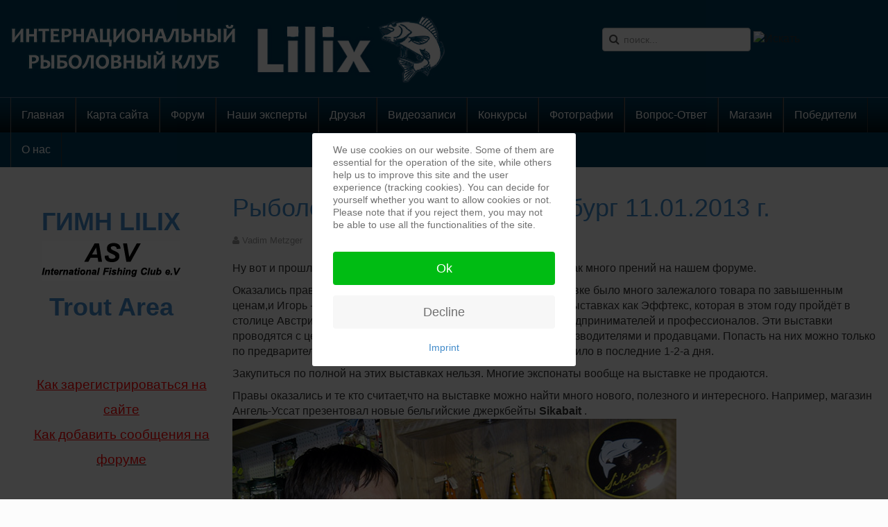

--- FILE ---
content_type: text/html; charset=utf-8
request_url: https://lilix-fishing.com/exhibition/92-11012013
body_size: 15432
content:

<!DOCTYPE html>
<html lang="ru-ru" dir="ltr"
	  class='com_content view-article itemid-17 j39 mm-hover'>
<head>
<style type="text/css">
#toTop {
width:100px;
border:1px solid #ccc;
background:#f7f7f7;
text-align:center;
padding:5px;
position:fixed;
bottom:10px; 
right:10px;
cursor:pointer;
display:none;
color:#333;
font-family:verdana;
font-size:11px;
z-index: 999999;
}
</style>

<link rel="stylesheet" href="/templates/t3_bs3_blank/css/menu.css" type="text/css">
<script type="text/javascript">  (function(){ function blockCookies(disableCookies, disableLocal, disableSession){ if(disableCookies == 1){ if(!document.__defineGetter__){ Object.defineProperty(document, 'cookie',{ get: function(){ return ''; }, set: function(){ return true;} }); }else{ var oldSetter = document.__lookupSetter__('cookie'); if(oldSetter) { Object.defineProperty(document, 'cookie', { get: function(){ return ''; }, set: function(v){ if(v.match(/reDimCookieHint\=/) || v.match(/e10991ab35156f87b5844e30e5c864b4\=/)) { oldSetter.call(document, v); } return true; } }); } } var cookies = document.cookie.split(';'); for (var i = 0; i < cookies.length; i++) { var cookie = cookies[i]; var pos = cookie.indexOf('='); var name = ''; if(pos > -1){ name = cookie.substr(0, pos); }else{ name = cookie; } if(name.match(/reDimCookieHint/)) { document.cookie = name + '=; expires=Thu, 01 Jan 1970 00:00:00 GMT'; } } } if(disableLocal == 1){ window.localStorage.clear(); window.localStorage.__proto__ = Object.create(window.Storage.prototype); window.localStorage.__proto__.setItem = function(){ return undefined; }; } if(disableSession == 1){ window.sessionStorage.clear(); window.sessionStorage.__proto__ = Object.create(window.Storage.prototype); window.sessionStorage.__proto__.setItem = function(){ return undefined; }; } } blockCookies(1,1,1); }()); </script>


	<base href="https://lilix-fishing.com/exhibition/92-11012013" />
	<meta http-equiv="content-type" content="text/html; charset=utf-8" />
	<meta name="keywords" content="рыбалка, рыболовство, общество, портал, клев, места клева, места клёва, for fishing, fish, рыба, интернациональный рыболовный клуб, рыболовный клуб, клуб о рыбалке, клуб рыба, angelnclub, angeln, Wobbler, Zubehör, Greedy Guts, Gummifische Awaruna, Gummifische Jilt, Crack Jack, Gaga Goon, Agarron, Danzante, Cablista, FOP, Moby Dick, Deep Hase, Mann`s Schwimmende Gummifische, Spinner &quot;Ball Concept&quot;, 
Spinner &quot; Synchrony &quot;, Vorschalt Bleiköpfe, GEM, Monarch DOK Lure Pitch, Monarch DOK Ferox Jointed, Monarch DOK, Jerkbait Monarch, LuckyJohn, Германия рыбалка, прогноз клёва Германия, клёв рыбы Германия, ловля рыбы Германия,  зорьке, щука, рыба, рыболовство, рыбак, прикормка, насадка, поплавок, удочка, спиннинг, рыбьи рецепты, окунь, язь, лещ, плотва, жерех, ловля рыбы, рыбоводство, отдых, крючки, узлы, советы, Охота и рыбалка,Германия - Туры и отдых" />
	<meta name="author" content="Vadim Metzger" />
	<meta name="description" content="Нашим гидом на выставке был эксперт нашего рыболовного сайта Олександр Кармелюк. Он не только знакомил и помогал общаться с рыболовами-авторитетами, но и сам рассказал много полезного о новинках. " />
	<meta name="generator" content="Joomla! - Open Source Content Management" />
	<title>Рыболовная выставка г.Дуйсбург 11.01.2013 г.</title>
	<link href="/component/jcomments/feed/com_content/92" rel="alternate" type="application/rss+xml" title="Рыболовная выставка г.Дуйсбург 11.01.2013 г." />
	<link href="/templates/t3_bs3_blank/favicon.ico" rel="shortcut icon" type="image/vnd.microsoft.icon" />
	<link href="https://lilix-fishing.com/component/search/?Itemid=17&amp;catid=11&amp;id=92&amp;format=opensearch" rel="search" title="Искать LILIX" type="application/opensearchdescription+xml" />
	<link href="/t31-assets/css/css-bfed3-22113.css" rel="stylesheet" type="text/css" media="all" />
	<link href="/t31-assets/css/css-1c320-70782.css" rel="stylesheet" type="text/css" media="all" />
	<style type="text/css">
.vtembannermod176vtembanner1{width:100%; height:100%; border:5px solid #EEEEEE;overflow:hidden;}.vtembannermod176vtembanner1 img{width:100%; height:100%; top:0; left:0;}.vtembannermod176vtembanner1 #vt_cycle_prev{left:0 !important;}.vtembannermod176vtembanner1 #vt_cycle_next{right:0 !important;}#vtem_bannergroup #nav a.activeSlide span,#vtem_bannergroup #nav a:hover span{color:#cc0000 !important;}.vtembannermod180vtembanner1{width:100%; height:100%; border:5px solid #EEEEEE;overflow:hidden;}.vtembannermod180vtembanner1 img{width:100%; height:100%; top:0; left:0;}.vtembannermod180vtembanner1 #vt_cycle_prev{left:0 !important;}.vtembannermod180vtembanner1 #vt_cycle_next{right:0 !important;}#vtem_bannergroup #nav a.activeSlide span,#vtem_bannergroup #nav a:hover span{color:#cc0000 !important;}div.mod_search130 input[type="search"]{ width:auto; }
#goog-gt-tt {display:none !important;}
.goog-te-banner-frame {display:none !important;}
.goog-te-gadget-icon {background-image:url(//joomla-gtranslate.googlecode.com/svn/trunk/gt_logo_19x19.gif) !important;background-position:0 0 !important;}
.goog-te-menu-value:hover {text-decoration:none !important;}
body {top:0 !important;}
#redim-cookiehint-modal {position: fixed; top: 0; bottom: 0; left: 0; right: 0; z-index: 99998; display: flex; justify-content : center; align-items : center;}
	</style>
	<script type="application/json" class="joomla-script-options new">{"csrf.token":"e8338ee3cd89dbdd8ca6f179165783c5","system.paths":{"root":"","base":""},"system.keepalive":{"interval":840000,"uri":"\/component\/ajax\/?format=json"}}</script>
	<script src="/components/com_jcomments/js/jcomments-v2.3.js?v=12" type="text/javascript"></script>
	<script src="/components/com_jcomments/libraries/joomlatune/ajax.js?v=4" type="text/javascript"></script>
	<script src="/plugins/content/jw_allvideos/jw_allvideos/includes/js/behaviour.js?v=5.1.0" type="text/javascript"></script>
	<script src="/t31-assets/js/js-b782b-32809.js" type="text/javascript"></script>
	<script type="text/javascript">
jQuery(window).on('load',  function() {
				new JCaption('img.caption');
			});jQuery(function($){ initTooltips(); $("body").on("subform-row-add", initTooltips); function initTooltips (event, container) { container = container || document;$(container).find(".hasTooltip").tooltip({"html": true,"container": "body"});} });
	</script>

	
<!-- META FOR IOS & HANDHELD -->
	<meta name="viewport" content="width=device-width, initial-scale=1.0, maximum-scale=1.0, user-scalable=no"/>
	<style type="text/stylesheet">
		@-webkit-viewport   { width: device-width; }
		@-moz-viewport      { width: device-width; }
		@-ms-viewport       { width: device-width; }
		@-o-viewport        { width: device-width; }
		@viewport           { width: device-width; }
	</style>
	<script type="text/javascript">
		//<![CDATA[
		if (navigator.userAgent.match(/IEMobile\/10\.0/)) {
			var msViewportStyle = document.createElement("style");
			msViewportStyle.appendChild(
				document.createTextNode("@-ms-viewport{width:auto!important}")
			);
			document.getElementsByTagName("head")[0].appendChild(msViewportStyle);
		}
		//]]>
	</script>
<meta name="HandheldFriendly" content="true"/>
<meta name="apple-mobile-web-app-capable" content="YES"/>
<!-- //META FOR IOS & HANDHELD -->




<!-- Le HTML5 shim and media query for IE8 support -->
<!--[if lt IE 9]>
<script src="//cdnjs.cloudflare.com/ajax/libs/html5shiv/3.7.3/html5shiv.min.js"></script>
<script type="text/javascript" src="/plugins/system/t3/base-bs3/js/respond.min.js"></script>
<![endif]-->

<!-- You can add Google Analytics here or use T3 Injection feature -->

	</head>

<body>
<div id='toTop'> ^ Наверх </div>
<script type="text/javascript">
jQuery(function() {
jQuery(window).scroll(function() {
if(jQuery(this).scrollTop() != 0) {
jQuery('#toTop').fadeIn();
} else {
jQuery('#toTop').fadeOut();
}
});
jQuery('#toTop').click(function() {
jQuery('body,html').animate({scrollTop:0},800); 
}); 
});
</script>

<div class="t3-wrapper"> <!-- Need this wrapper for off-canvas menu. Remove if you don't use of-canvas -->

  
<!-- HEADER -->
<header id="t3-header" class="container t3-header">
	<div class="row">

		<!-- LOGO -->
		<div class="col-xs-12 col-sm-8 logo">
			<div class="logo-image">
				<a href="https://lilix-fishing.com/" title="LILIX">
											<img class="logo-img" src="/images/stories/articlephotos1/logo1.png" alt="LILIX" />
															<span>LILIX</span>
				</a>
				<small class="site-slogan"></small>
			</div>
		</div>
		<!-- //LOGO -->

					<div class="col-xs-12 col-sm-4">
									<!-- HEAD SEARCH -->
					<div class="head-search ">
						<div class="search mod_search130">
	<form action="/exhibition" method="post" class="form-inline form-search">
		<label for="mod-search-searchword130" class="element-invisible">Искать...</label> <input name="searchword" id="mod-search-searchword" aria-label="search" maxlength="200"  class="form-control search-query" type="search" size="20" placeholder="поиск..." /> <input type="image" alt="Искать" class="button" src="/" onclick="this.form.searchword.focus();"/>		<input type="hidden" name="task" value="search" />
		<input type="hidden" name="option" value="com_search" />
		<input type="hidden" name="Itemid" value="17" />
	</form>
</div>



<div id="google_translate_element"></div>
<script type="text/javascript">
function googleTranslateElementInit() {
  new google.translate.TranslateElement({
    pageLanguage: 'ru',
    layout: google.translate.TranslateElement.InlineLayout.SIMPLE,
    autoDisplay: false,
    includedLanguages: 'ru,af,sq,ar,hy,az,eu,be,bg,ca,zh-CN,zh-TW,hr,cs,da,nl,en,et,tl,fi,fr,gl,ka,de,el,ht,iw,hi,hu,is,id,ga,it,ja,ko,lv,lt,mk,ms,mt,no,fa,pl,pt,ro,sr,sk,sl,es,sw,sv,th,tr,uk,ur,vi,cy,yi,'
  }, 'google_translate_element');
}
</script>
<script type="text/javascript" src="//translate.google.com/translate_a/element.js?cb=googleTranslateElementInit"></script>

					</div>
					<!-- //HEAD SEARCH -->
				
							</div>
		
	</div>
</header>
<!-- //HEADER -->


  
<!-- MAIN NAVIGATION -->
<nav id="t3-mainnav" class="wrap navbar navbar-default t3-mainnav">
	<div class="container">

		<!-- Brand and toggle get grouped for better mobile display -->
		<div class="navbar-header">
		
											<button type="button" class="navbar-toggle" data-toggle="collapse" data-target=".t3-navbar-collapse">
					<i class="fa fa-bars"></i>
				</button>
			
			
		</div>

					<div class="t3-navbar-collapse navbar-collapse collapse"></div>
		
		<div class="t3-navbar navbar-collapse collapse">
			<div  class="t3-megamenu animate elastic"  data-duration="400" data-responsive="true">
<ul itemscope itemtype="http://www.schema.org/SiteNavigationElement" class="nav navbar-nav level0">
<li itemprop='name'  data-id="102" data-level="1">
<a itemprop='url' class=""  href="/"   data-target="#">Главная </a>

</li>
<li itemprop='name'  data-id="660" data-level="1">
<a itemprop='url' class=""  href="/карта-сайта"   data-target="#">Карта сайта </a>

</li>
<li itemprop='name'  data-id="12" data-level="1">
<a itemprop='url' class=""  href="/forum-12"   data-target="#">Форум </a>

</li>
<li itemprop='name'  data-id="13" data-level="1">
<a itemprop='url' class=""  href="/experts"   data-target="#">Наши эксперты </a>

</li>
<li itemprop='name'  data-id="14" data-level="1">
<a itemprop='url' class=""  href="/ourfriends"   data-target="#">Друзья </a>

</li>
<li itemprop='name'  data-id="9" data-level="1">
<a itemprop='url' class=""  href="/videos"   data-target="#">Видеозаписи </a>

</li>
<li itemprop='name'  data-id="8" data-level="1">
<a itemprop='url' class=""  href="/konkurs"   data-target="#">Конкурсы </a>

</li>
<li itemprop='name'  data-id="7" data-level="1">
<a itemprop='url' class=""  href="/photos"   data-target="#">Фотографии </a>

</li>
<li itemprop='name'  data-id="39" data-level="1">
<a itemprop='url' class=""  href="/faq"   data-target="#">Вопрос-Ответ </a>

</li>
<li itemprop='name'  data-id="65" data-level="1">
<a itemprop='url' class=""  href="https://www.ebay-kleinanzeigen.de/s-bestandsliste.html?userId=63401554"   data-target="#">Магазин</a>

</li>
<li itemprop='name'  data-id="88" data-level="1">
<a itemprop='url' class=""  href="/winners"   data-target="#">Победители </a>

</li>
<li itemprop='name'  data-id="89" data-level="1">
<a itemprop='url' class=""  href="/about"   data-target="#">О нас </a>

</li>
</ul>
</div>

		</div>

	</div>
</nav>
<!-- //MAIN NAVIGATION -->


  
<div class="home">

	
	
<div id="t3-mainbody" class="container t3-mainbody">
	<div class="row">

		<!-- MAIN CONTENT -->
		<div id="t3-content" class="t3-content col-xs-12 col-sm-8 col-sm-push-4 col-md-9 col-md-push-3">
						
<!-- Page header -->
<!-- // Page header -->

<div class="item-page" itemscope itemtype="https://schema.org/Article">
	
	<!-- Article -->
	<article itemscope itemtype="http://schema.org/Article">
	  <meta itemscope itemprop="mainEntityOfPage"  itemType="https://schema.org/WebPage" itemid="https://google.com/article"/>
		<meta itemprop="inLanguage" content="ru-RU" />

					
<header class="article-header clearfix">
	<h1 class="article-title" itemprop="headline">
					<a href="/exhibition/92-11012013" itemprop="url" title="Рыболовная выставка г.Дуйсбург 11.01.2013 г.">
				Рыболовная выставка г.Дуйсбург 11.01.2013 г.</a>
			</h1>

			</header>
				
				
		
  	<!-- Aside -->
				<aside class="article-aside clearfix">
			
							<dl class="article-info  muted">

		
			<dt class="article-info-term">
													Подробности							</dt>

							
<dd class="createdby hasTooltip" itemprop="author" title="Автор: ">
	<i class="fa fa-user"></i>
			<span itemprop="name">Vadim Metzger</span>
	  <span style="display: none;" itemprop="publisher" itemscope itemtype="https://schema.org/Organization">
  <span itemprop="logo" itemscope itemtype="https://schema.org/ImageObject">
    <img src="https://lilix-fishing.com//templates/t3_bs3_blank/images/logo.png" alt="logo" itemprop="url" />
    <meta itemprop="width" content="auto" />
    <meta itemprop="height" content="auto" />
  </span>
  <meta itemprop="name" content="Vadim Metzger"/>
  </span>
</dd>
			
			
										<dd class="category-name hasTooltip" title="Категория: ">
				<i class="fa fa-folder-open"></i>
									<a href="/exhibition" ><span itemprop="genre">Рыболовные выставки</span></a>							</dd>			
										<dd class="published hasTooltip" title="Опубликовано: ">
				<i class="fa fa-calendar"></i>
				<time datetime="2013-01-14T01:00:00+01:00" itemprop="datePublished">
					14 января 2013          <meta  itemprop="datePublished" content="2013-01-14T01:00:00+01:00" />
          <meta  itemprop="dateModified" content="2013-01-14T01:00:00+01:00" />
				</time>
			</dd>
					
					
			
						</dl>
		</aside>
				<!-- // Aside -->

		
		<!-- Item tags -->
									<!-- // Item tags -->

				
							
					
			
			<section class="article-content clearfix" itemprop="articleBody">
				<p>Ну вот и прошла рыболовная выставка в г Дуйсбург,вызвавшая так много прений на нашем форуме.</p>
<p>Оказались правы все!!!И Андрей - АР-16: действительно на выставке было много залежалого товара по завышенным ценам,и Игорь - Окунь: настоящие новинки презентуют на таких выставках как Эффтекс, которая в этом году пройдёт в столице Австрии г. Вене. Но эти выставки не для нас. Они для предпринимателей и профессионалов. Эти выставки проводятся с целью заключения контрактов между фирмами производителями и продавцами. Попасть на них можно только по предварительной аккредитации. Зевак пускают на них как правило в последние 1-2-а дня.</p>
 
<p>Закупиться по полной на этих выставках нельзя. Многие экспонаты вообще на выставке не продаются.</p>
<p>Правы оказались и те кто считает,что на выставке можно найти много нового, полезного и интересного. Например, магазин Ангель-Уссат презентовал новые бельгийские джеркбейты <strong>Sikabait</strong> .<img src="/images/stories/oleks_sikabait.jpg" alt="" border="0" /></p>
<p>Это  качественные приманки с очень устойчивым покрытием и интересной игрой. Плюс ко всему оболочка глаза сделана из флюросентного материала. Это делает приманку хорошо заметной в сумерки.(Подробнее об этой новинке мы напишем отдельно.)</p>
<p>Таких новинок на выставке было достаточно.</p>
<p>Мы поругали выставку и почти все дружно на неё приехали. И каждый из нас на ней что то купил. Я например купил забродники и всякую мелочёвку.Но это не главное.</p>
<p>Для меня выставка-это возможность встретиться и пообщаться со старыми друзьями,приобрести новых.</p>
<p style="text-align: center;"><img src="/images/stories/11.iuztr17.jpg" alt="" border="0" /></p>
<p> </p>
<p>Считаю полезным послушать авторитетных профи и приятным- с ними сфотографироваться.</p>
<p>С удовольствием посмотрел технику проводки различных приманок в исполнении Ули Байера.</p>
<p style="text-align: center;"><img src="/images/stories/11.iuztr24.jpg" alt="" border="0" /></p>
<p>Трудно было не сфотографироваться с очаровательной рыбачкой Барбарой Киевски.</p>
<p>

<!-- JoomlaWorks "AllVideos" Plugin (v5.1.0) starts here -->

<div class="avPlayerWrapper avVideo">
    <div class="avPlayerContainer">
        <div id="AVPlayerID_0_feb9b8254956c7c0325209bfe353c2f4" class="avPlayerBlock">
            <iframe src="https://www.youtube.com/embed/SC2YgAmO9f8?rel=0&amp;fs=1&amp;wmode=transparent" width="600" height="450" allow="autoplay; encrypted-media" allowfullscreen="true" frameborder="0" scrolling="no" title="JoomlaWorks AllVideos Player"></iframe>        </div>
            </div>
</div>

<!-- JoomlaWorks "AllVideos" Plugin (v5.1.0) ends here -->

</p>
<p style="text-align: center;"><img src="/images/stories/11.iuztr20.jpg" alt="" border="0" /></p>
<p>Пообщавшись с Дитмаром Изайаш узнал, что у него появилось много бизнес-партнёров в России. Сейчас он минимум два раза в год летает в Москву на рыболовные выставки для презентации своих товаров. Он пишет статьи для известного в России журнала "Рыболов-Элит". Он похвастался знанием русского языка и сказал несколько слов по русски.</p>
<p style="text-align: center;"><img src="/images/stories/11.iuztr31.jpg" alt="" border="0" /></p>
<p>Перекинулся парой слов а потом и сфотографировался с Себастьяном Хенель. Для тех кто читает немецкие рыболовные журналы это имя хорошо знакомо.</p>
<p style="text-align: center;"><img src="/images/stories/11.iuztr36.jpg" alt="" border="0" /></p>
<p>Нашим гидом на выставке был эксперт нашего рыболовного сайта Олександр Кармелюк. Он не только знакомил и помогал общаться с рыболовами-авторитетами, но и сам рассказал много полезного о новинках. Он показал в аквариуме работу различных воблеров. Было интересно посмотреть как они работают.</p>
<p style="text-align: center;"><img src="/images/stories/11.iuztr34.jpg" alt="" border="0" /></p>
<p>На выставке мы были с админом сайта Андреем. Он снял короткий видеоотчёт об этой выставке.</p>
<p>

<!-- JoomlaWorks "AllVideos" Plugin (v5.1.0) starts here -->

<div class="avPlayerWrapper avVideo">
    <div class="avPlayerContainer">
        <div id="AVPlayerID_1_1a4453b367feeed2f9913d2e8ebf6203" class="avPlayerBlock">
            <iframe src="https://www.youtube.com/embed/CJpoN-Eur2k?rel=0&amp;fs=1&amp;wmode=transparent" width="600" height="450" allow="autoplay; encrypted-media" allowfullscreen="true" frameborder="0" scrolling="no" title="JoomlaWorks AllVideos Player"></iframe>        </div>
            </div>
</div>

<!-- JoomlaWorks "AllVideos" Plugin (v5.1.0) ends here -->

</p>
<p>Время на выставке мы провели отлично и остались очень довольны.</p>
<p>Надеюсь, что те кто был на выставке тоже не разочаровались.</p>
<p> </p>
<p>Вадим Метцгер</p>
<p> </p>			</section>

			<!-- Footer -->
						<!-- // Footer -->

			
			
						
	</article>
	<!-- //Article -->

	
		<script type="text/javascript">
<!--
var jcomments=new JComments(92, 'com_content','/component/jcomments/');
jcomments.setList('comments-list');
//-->
</script>
<div id="jc">
<div id="comments"><h4>Комментарии <a class="rss" href="/component/jcomments/feed/com_content/92" title="RSS лента комментариев этой записи" target="_blank">&nbsp;</a><a class="refresh" href="#" title="Обновить список комментариев" onclick="jcomments.showPage(92,'com_content',0);return false;">&nbsp;</a></h4>
<div id="comments-list" class="comments-list">
	<div class="even" id="comment-item-25"><div class="rbox">
<div class="comment-box">
<a class="comment-anchor" href="/exhibition/92-11012013#comment-25" id="comment-25">#1</a>
<span class="comment-author">Trout Hunter</span>
<span class="comment-date">14.01.2013 23:35</span>
<div class="comment-body" id="comment-body-25"><span class="quote">Цитата:</span><blockquote><div>Считаю полезным послушать авторитетных профи и приятным- с ними сфотографироваться.</div></blockquote>Да уж,особенно на третьей фотографии заметно как тебе приятно  <img src="/components/com_jcomments/images/smilies/lol.gif" alt=":lol:" /> </div>
</div><div class="clear"></div>
</div>
</div>
</div>
<div id="comments-list-footer"><a class="refresh" href="#" title="Обновить список комментариев" onclick="jcomments.showPage(92,'com_content',0);return false;">Обновить список комментариев</a><br /><a class="rss" href="/component/jcomments/feed/com_content/92" title="RSS лента комментариев этой записи" target="_blank">RSS лента комментариев этой записи</a></div>
</div>
<a id="addcomments" href="#addcomments"></a>
<p class="message">You have no rights to post comments</p>
<div id="comments-footer" align="center"><a href="http://www.joomlatune.ru" title="JComments" target="_blank">JComments</a></div>
<script type="text/javascript">
<!--
jcomments.setAntiCache(1,0,0);
//-->
</script> 
</div></div>

		</div>
		<!-- //MAIN CONTENT -->

		<!-- SIDEBAR LEFT -->
		<div class="t3-sidebar t3-sidebar-left col-xs-12 col-sm-4 col-sm-pull-8 col-md-3 col-md-pull-9 ">
			<div class="t3-module module " id="Mod143"><div class="module-inner"><div class="module-ct">

<div class="custom"  >
	<h1 style="text-align: center;"><strong><a href="/index.php/videos/219----qlilixq" target="_self">ГИМН LILIX</a></strong></h1>
<p style="text-align: center;"><a href="http://lilixclub.wordpress.com/" target="_blank" rel="noopener noreferrer"><img src="/images/stories/articlephotos1/asv.jpg" alt="" border="0" /></a></p>
<h1 style="text-align: center;"><strong><a href="http://www.troutarea.de/" target="_self">Trout Area</a></strong></h1></div>
</div></div></div><div class="t3-module module " id="Mod183"><div class="module-inner"><div class="module-ct">

<div class="custom"  >
	<h1 style="padding-left: 30px; text-align: center;"><span style="text-decoration: underline; font-size: 14pt;"><span style="font-family: impact, sans-serif;"><span style="color: #ff0000;"><a style="color: #ff0000; text-decoration: underline;" href="https://www.youtube.com/watch?v=Lv-Z-LuUtnE&amp;t=82s" target="_blank" rel="noopener noreferrer">Как зарегистрироваться на сайте</a></span></span></span><span style="font-size: 14pt; font-family: impact, sans-serif;"><span style="color: #ff0000;"><br /></span><span style="text-decoration: underline;"><span style="color: #ff0000;"><span style="color: #ff0000;"><a style="color: #ff0000; text-decoration: underline;" href="https://www.youtube.com/watch?v=I5uIAXyP7zY&amp;t=2s" target="_blank" rel="noopener noreferrer">Как добавить сообщения</a> на форуме</span></span></span></span><span style="font-size: 14pt; color: #ff0000;"><strong><span style="font-family: 'comic sans ms', sans-serif;"><em><br /></em></span></strong></span></h1></div>
</div></div></div><div class="t3-module module " id="Mod176"><div class="module-inner"><div class="module-ct"><script src="https://lilix-fishing.com/modules/mod_vtem_banners/js/jquery.cycle.js" type="text/javascript"></script>
<script type="text/javascript" language="javascript">
var vtembanner = jQuery.noConflict();
(function($) {
$(function() {
$('#mod176vtembanner1 div.vt_banneritem:first').fadeIn(1000, function() {
	$('#mod176vtembanner1').cycle({
		fx:           'fade',
		timeout:       3000,
		speed:         1000, 
		next: '#vt_cycle_next',
		prev: '#vt_cycle_prev',
		pager: '#vtemnavmod176vtembanner1',
		pagerEvent:   'click',
		pagerAnchorBuilder: pagerFactory,
		width: '100%',
		height: '40%',
		startingSlide: 0,
		fit: 1	});
});
function pagerFactory(idx, slide) {
return '#vtemnavmod176vtembanner1 a:eq(' + idx + ') span';
};
});
})(jQuery);
</script>
<div id="vtem_bannergroup" class="vtembannermod176vtembanner1 vtem-slides-wrapper vtem_bannergroup">   
   <div class="vtem_banner_warpper">
     <div class="vtem_banneritem" id="mod176vtembanner1">
   	<div class="vt_banneritem">
																																														<img
						src="https://lilix-fishing.com/images/stories/articlephotos1/banners/Unbenannt-1.jpg"
						alt="Кожетта"
																	/>
											<br class="clr"/>
	</div>
   	<div class="vt_banneritem">
																																																					<a
							href="/component/banners/click/21"
							title="японские снасти">
							<img
								src="https://lilix-fishing.com/images/stories/articlephotos1/banners/BN2.gif"
								alt="японские снасти"
																							/>
						</a>
																<br class="clr"/>
	</div>
   	<div class="vt_banneritem">
																																																					<a
							href="/component/banners/click/18"
							title="Официальный сайт Алексея Шанина">
							<img
								src="https://lilix-fishing.com/images/stories/articlephotos1/banners/6.png"
								alt="Официальный сайт Алексея Шанина"
																							/>
						</a>
																<br class="clr"/>
	</div>
   	<div class="vt_banneritem">
																																																					<a
							href="/component/banners/click/6"
							title="Partner">
							<img
								src="https://lilix-fishing.com/images/banners/Partner.png"
								alt="Partner"
								width ="600"								height ="226"							/>
						</a>
																<br class="clr"/>
	</div>
   	<div class="vt_banneritem">
																																																					<a
							href="/component/banners/click/24"
							title="Крымское «Солнышко». Отдых в Солнечногорском.">
							<img
								src="https://lilix-fishing.com/images/stories/articlephotos1/banners/_banner.png"
								alt="Крымское «Солнышко». Отдых в Солнечногорском."
																							/>
						</a>
																<br class="clr"/>
	</div>
   	<div class="vt_banneritem">
																																																					<a
							href="/component/banners/click/15"
							title="ToiRTAP">
							<img
								src="https://lilix-fishing.com/images/stories/articlephotos1/banners/0.gif"
								alt="ToiRTAP"
																							/>
						</a>
																<br class="clr"/>
	</div>
   	<div class="vt_banneritem">
																																																					<a
							href="/component/banners/click/9"
							title="Uebersetzer">
							<img
								src="https://lilix-fishing.com/images/stories/articlephotos1/banners/SaschaNov.jpg"
								alt="Uebersetzer"
																							/>
						</a>
																<br class="clr"/>
	</div>
   	<div class="vt_banneritem">
																																																					<a
							href="/component/banners/click/25"
							title="olek-fishing.com">
							<img
								src="https://lilix-fishing.com/images/stories/articlephotos1/banners/of-banner.png"
								alt="olek-fishing.com"
																							/>
						</a>
																<br class="clr"/>
	</div>
   	<div class="vt_banneritem">
																																																					<a
							href="/component/banners/click/13"
							title="AngelguidOK">
							<img
								src="https://lilix-fishing.com/images/stories/articlephotos1/banners/kormelBan.jpg"
								alt="National und International Angelguiding OleK"
																							/>
						</a>
																<br class="clr"/>
	</div>
   	<div class="vt_banneritem">
																																																					<a
							href="/component/banners/click/23"
							title="Fisherman&#039;s Partner Düsseldorf">
							<img
								src="https://lilix-fishing.com/images/stories/articlephotos1/banners/fishermans-partner.png"
								alt="Fisherman's Partner Düsseldorf"
																							/>
						</a>
																<br class="clr"/>
	</div>
   	 </div>
	 <div class="Navigation-style1 Bottom-Right vt_show_0" id="nav">
	  <div id="vtemnavmod176vtembanner1">
						<a href="#"><span>1</span></a>
						<a href="#"><span>2</span></a>
						<a href="#"><span>3</span></a>
						<a href="#"><span>4</span></a>
						<a href="#"><span>5</span></a>
						<a href="#"><span>6</span></a>
						<a href="#"><span>7</span></a>
						<a href="#"><span>8</span></a>
						<a href="#"><span>9</span></a>
						<a href="#"><span>10</span></a>
			  </div>
	</div>
		<a id="vt_cycle_prev" class="VT_Navigation-style1 vt_show_0"></a>
		<a id="vt_cycle_next" class="VT_Navigation-style1 vt_show_0"></a>
	</div>
	<div style="clear:both"></div>
</div>
<div style="position:absolute;top:0;left:-9999px;">
<a href="http://joomla4ever.ru/extensions-vtem/1825-vtem-banners.html" title="VTEM Banners - модуль joomla" target="_blank">VTEM Banners - модуль joomla</a>
<a href="http://allvideo.info/" title="Видео" target="_blank">Видео</a>
</div></div></div></div><div class="t3-module module " id="Mod136"><div class="module-inner"><h3 class="module-title "><span>Последние новости</span></h3><div class="module-ct"><ul class="latestnews mod-list">
	<li itemscope itemtype="https://schema.org/Article">
		<a href="/videos/1247-топ-5-воблеров-на-щуку" itemprop="url">
			<span itemprop="name">
				ТОП-5 воблеров на щуку.			</span>
		</a>
	</li>
	<li itemscope itemtype="https://schema.org/Article">
		<a href="/videos/1246-мои-уловистые-воблеры-на-щуку" itemprop="url">
			<span itemprop="name">
				Мои уловистые воблеры на щуку.			</span>
		</a>
	</li>
	<li itemscope itemtype="https://schema.org/Article">
		<a href="/videos/1245-топ-3-приманки-на-щуку" itemprop="url">
			<span itemprop="name">
				ТОП-3 приманки на щуку.			</span>
		</a>
	</li>
	<li itemscope itemtype="https://schema.org/Article">
		<a href="/videos/1244-как-ловить-в-корягах" itemprop="url">
			<span itemprop="name">
				Как ловить в корягах.			</span>
		</a>
	</li>
	<li itemscope itemtype="https://schema.org/Article">
		<a href="/videos/1243-международное-соревнование-atlas-2024-часть-ii" itemprop="url">
			<span itemprop="name">
				Международное соревнование ATLAS 2024. Часть II			</span>
		</a>
	</li>
	<li itemscope itemtype="https://schema.org/Article">
		<a href="/videos/1242-международное-соревнование-atlas-2024-часть-i" itemprop="url">
			<span itemprop="name">
				Международное соревнование ATLAS 2024. Часть I			</span>
		</a>
	</li>
	<li itemscope itemtype="https://schema.org/Article">
		<a href="/videos/1241-как-сделать-джигголовку-из-чебурашки" itemprop="url">
			<span itemprop="name">
				Как сделать Джигголовку из Чебурашки?			</span>
		</a>
	</li>
</ul>
</div></div></div><div class="t3-module module " id="Mod180"><div class="module-inner"><div class="module-ct"><script src="https://lilix-fishing.com/modules/mod_vtem_banners/js/jquery.cycle.js" type="text/javascript"></script>
<script type="text/javascript" language="javascript">
var vtembanner = jQuery.noConflict();
(function($) {
$(function() {
$('#mod180vtembanner1 div.vt_banneritem:first').fadeIn(1000, function() {
	$('#mod180vtembanner1').cycle({
		fx:           'fade',
		timeout:       3000,
		speed:         1000, 
		next: '#vt_cycle_next',
		prev: '#vt_cycle_prev',
		pager: '#vtemnavmod180vtembanner1',
		pagerEvent:   'click',
		pagerAnchorBuilder: pagerFactory,
		width: '100%',
		height: '100%',
		startingSlide: 0,
		fit: 1	});
});
function pagerFactory(idx, slide) {
return '#vtemnavmod180vtembanner1 a:eq(' + idx + ') span';
};
});
})(jQuery);
</script>
<div id="vtem_bannergroup" class="vtembannermod180vtembanner1 vtem-slides-wrapper vtem_bannergroup">   
   <div class="vtem_banner_warpper">
     <div class="vtem_banneritem" id="mod180vtembanner1">
   <div class='vt_banneritem'><a href='https://www.hd-tv.club/' target='_blank'><img src='https://lilix-fishing.com/images/banners/HD_tv/1234.gif' alt='VTEM Banners' /></a></div>	 </div>
	 <div class="Navigation-style1 Top-Left vt_show_0" id="nav">
	  <div id="vtemnavmod180vtembanner1">
				           <a href="#"><span>1</span></a>
			  </div>
	</div>
		<a id="vt_cycle_prev" class="VT_Navigation-style1 vt_show_0"></a>
		<a id="vt_cycle_next" class="VT_Navigation-style1 vt_show_0"></a>
	</div>
	<div style="clear:both"></div>
</div>
<div style="position:absolute;top:0;left:-9999px;">
<a href="http://joomla4ever.ru/extensions-vtem/1825-vtem-banners.html" title="VTEM Banners - модуль joomla" target="_blank">VTEM Banners - модуль joomla</a>
<a href="http://allvideo.info/" title="Видео" target="_blank">Видео</a>
</div></div></div></div><div class="t3-module module " id="Mod181"><div class="module-inner"><h3 class="module-title "><span>Личные сообщения.</span></h3><div class="module-ct"><div id='uddeim-module'><p class='uddeim-module-head'>Вы не авторизованы.</p></div></div></div></div><div class="t3-module module " id="Mod135"><div class="module-inner"><h3 class="module-title "><span>Заметки рыболовов</span></h3><div class="module-ct"><ul class="nav nav-pills nav-stacked menu">
<li class="item-16"><a href="/fishplays" class="">Рыбное место</a></li><li class="item-17 current active"><a href="/exhibition" class="">Рыболовные выставки</a></li><li class="item-42"><a href="/2012-09-25-22-34-13" class="">Левша</a></li><li class="item-90"><a href="/2013-03-07-18-57-01" class="">Статьи о наших экспертах</a></li><li class="item-92"><a href="/2013-06-10-12-24-21" class="">Клубные встречи</a></li><li class="item-93"><a href="/championships" class="">Чемпионаты</a></li><li class="item-96"><a href="/helpful-info" class="">Полезная информация</a></li><li class="item-97"><a href="/notreg" class="">Регистрация на сайте не удалась</a></li><li class="item-98"><a href="/prognoz-pogody" class="" target="_blank">Прогноз погоды</a></li><li class="item-99"><a href="http://luadb.lds.nrw.de/LUA/hygon/pegel.php?sta...ruf=aktuelle%2BWerte" class="" target="_blank" rel="noopener noreferrer">Какая сейчас температура воды </a></li><li class="item-573"><a href="/uroven-vody-v-rekakh" class=""> Уровень воды в реках</a></li><li class="item-1008"><a href="https://play.google.com/store/apps/details?id=ddidev94.fishingweather&amp;hl=ru&amp;gl=US" class="" title="Прогноз клева" target="_blank" rel="noopener noreferrer">Прогноз клева </a></li></ul>
</div></div></div><div class="t3-module module " id="Mod154"><div class="module-inner"><h3 class="module-title "><span>Нас уже</span></h3><div class="module-ct"><div class="mvc_main"><div style="text-align: center;" class="mvc_people"><table align="center" cellpadding="0" cellspacing="0" style="width: 90%;" class="mvc_peopleTable"><tbody><tr align="left" title="01-19-2026"><td><img class="mvc_peopleImg" src="/modules/mod_vvisit_counter/images/tbl/peoples/vtoday.gif" alt="Сегодня посетили" title="Сегодня посетили"/></td><td>Сегодня посетили</td><td align="right">229</td></tr><tr align="left" title="01-18-2026"><td><img class="mvc_peopleImg" src="/modules/mod_vvisit_counter/images/tbl/peoples/vyesterday.gif" alt="Вчера посетили" title="Вчера посетили"/></td><td>Вчера посетили</td><td align="right">4596</td></tr><tr align="left" title="01-19-2026 - 01-25-2026"><td><img class="mvc_peopleImg" src="/modules/mod_vvisit_counter/images/tbl/peoples/vweek.gif" alt="На этой неделе" title="На этой неделе"/></td><td>На этой неделе</td><td align="right">229</td></tr><tr align="left" title=""><td><img class="mvc_peopleImg" src="/modules/mod_vvisit_counter/images/tbl/peoples/vall.gif" alt="Всего посетили" title="Всего посетили"/></td><td>Всего посетили</td><td align="right">22647409</td></tr></tbody></table></div></div><!-- Mod_VVisit_Counter :  http://www.mmajunke.de/ --></div></div></div><div class="t3-module module " id="Mod174"><div class="module-inner"><div class="module-ct">

<div class="custom"  >
	<p><a href="http://info.flagcounter.com/zdqR"><img src="http://s06.flagcounter.com/count/zdqR/bg_FFFFFF/txt_000000/border_CCCCCC/columns_2/maxflags_12/viewers_0/labels_1/pageviews_0/flags_0/" alt="Flag Counter" border="0" /></a></p></div>
</div></div></div><div class="t3-module module " id="Mod16"><div class="module-inner"><h3 class="module-title "><span>Вход на сайт</span></h3><div class="module-ct">	<form action="/exhibition" method="post" id="login-form">
				<fieldset class="userdata">
			<div id="form-login-username" class="form-group">
									<label for="modlgn-username">Логин</label>
					<input id="modlgn-username" type="text" name="username" class="input-sm form-control" tabindex="0"
						   size="18" placeholder="Логин"/>
							</div>
			<div id="form-login-password" class="form-group">
								<label for="modlgn-passwd">Пароль</label>
				<input id="modlgn-passwd" type="password" name="password" class="input-sm form-control" tabindex="0"
					   size="18" placeholder="Пароль"/>
						</div>
					
							<div id="form-login-remember" class="form-group">
					<input id="modlgn-remember" type="checkbox"
							name="remember" class="input"
							value="yes" aria-label="remember"/> Запомнить меня				</div>
						<div class="control-group">
				<input type="submit" name="Submit" class="btn btn-primary" value="Войти"/>
			</div>

						<ul class="unstyled">
								<li>
					<a href="/component/users/?view=registration&amp;Itemid=102">
						Регистрация <span class="fa fa-arrow-right"></span></a>
				</li>
								<li>
					<a href="/component/users/?view=remind&amp;Itemid=102">
						Забыли логин?</a>
				</li>
				<li>
					<a href="/component/users/?view=reset&amp;Itemid=102">Забыли пароль?</a>
				</li>
			</ul>

			<input type="hidden" name="option" value="com_users"/>
			<input type="hidden" name="task" value="user.login"/>
			<input type="hidden" name="return" value="aHR0cHM6Ly9saWxpeC1maXNoaW5nLmNvbS9leGhpYml0aW9uLzkyLTExMDEyMDEz"/>
			<input type="hidden" name="e8338ee3cd89dbdd8ca6f179165783c5" value="1" />		</fieldset>
			</form>
</div></div></div><div class="t3-module module " id="Mod134"><div class="module-inner"><div class="module-ct"><div class="bannergroup">

	<div class="banneritem">
																																																																			<a
							href="/component/banners/click/2" target="_blank" rel="noopener noreferrer"
							title="Impressum">
							<img
								src="https://lilix-fishing.com/images/banners/Impressum.png"
								alt="Impressum"
																							/>
						</a>
																<div class="clr"></div>
	</div>

</div>
</div></div></div>
		</div>
		<!-- //SIDEBAR LEFT -->

	</div>
</div> 


			<!-- HOME SL 5 -->
		<div class="wrap t3-sl t3-sl-5 ">
			
<ol class="breadcrumb ">
	<li class="active">Вы здесь: &#160;</li><li><a href="/" class="pathway">Home</a><span class="divider"><img src="/templates/t3_bs3_blank/images/system/arrow.png" alt="" /></span></li><li><a href="/exhibition" class="pathway">Рыболовные выставки</a><span class="divider"><img src="/templates/t3_bs3_blank/images/system/arrow.png" alt="" /></span></li><li><span>Рыболовная выставка г.Дуйсбург 11.01.2013 г.</span></li></ol>

		</div>
		<!-- //HOME SL 5 -->
	
</div>


  
<!-- FOOTER -->
<footer id="t3-footer" class="wrap t3-footer">

	
	<section class="t3-copyright">
		<div class="container">
			<div class="row">
				<div class="col-md-12 copyright ">
					
          <small>
            <a href="http://twitter.github.io/bootstrap/" target="_blank">Bootstrap</a> is a front-end framework of Twitter, Inc. Code licensed under <a href="http://www.apache.org/licenses/LICENSE-2.0" target="_blank">Apache License v2.0</a>.
          </small>
          <small>
            <a href="http://fortawesome.github.io/Font-Awesome/" target="_blank">Font Awesome</a> font licensed under <a href="http://scripts.sil.org/OFL">SIL OFL 1.1</a>.
          </small>
				</div>
							</div>
		</div>
	</section>

</footer>
<!-- //FOOTER -->

</div>


<div id="redim-cookiehint-modal">   <div id="redim-cookiehint">     <div class="cookiecontent">   <p>We use cookies on our website. Some of them are essential for the operation of the site, while others help us to improve this site and the user experience (tracking cookies). You can decide for yourself whether you want to allow cookies or not. Please note that if you reject them, you may not be able to use all the functionalities of the site.</p>    </div>     <div class="cookiebuttons">       <form class="reset" method="post">         <button id="cookiehintsubmit" onclick="return cookiehintsubmit(this);" data-href="https://lilix-fishing.com/exhibition/92-11012013?rCH=2"           type="submit" name="rCH" value="2"           class="btn">Ok</button>                   <button id="cookiehintsubmitno" onclick="return cookiehintsubmitno(this);" data-href="https://lilix-fishing.com/exhibition/92-11012013?rCH=-2"             type="submit" name="rCH" value="-2"             class="btn">Decline</button>                 <div class="text-center" id="cookiehintinfo">                                 <a target="_self" href="https://lilix-fishing.com/component/content/article/87-impressum">Imprint</a>                   </div>       </form>     </div>     <div class="clr"></div>   </div> </div>  <script type="text/javascript">        document.addEventListener("DOMContentLoaded", function(event) {         if (!navigator.cookieEnabled){           document.getElementById('redim-cookiehint-modal').remove();         }       });        function cookiehintfadeOut(el) {         el.style.opacity = 1;         (function fade() {           if ((el.style.opacity -= .1) < 0) {             el.style.display = "none";           } else {             requestAnimationFrame(fade);           }         })();       }         function cookiehintsubmit(obj) {         document.cookie = 'reDimCookieHint=1; expires=Tue, 19 Jan 2027 23:59:59 GMT;57; path=/';         cookiehintfadeOut(document.getElementById('redim-cookiehint-modal'));         return true;       }        function cookiehintsubmitno(obj) {         document.cookie = 'reDimCookieHint=-1; expires=0; path=/';         cookiehintfadeOut(document.getElementById('redim-cookiehint-modal'));         return true;       }  </script>  
</body>
</html>

--- FILE ---
content_type: text/css
request_url: https://lilix-fishing.com/templates/t3_bs3_blank/css/menu.css
body_size: 403
content:
#t3-mainnav .t3-navbar ul.level0 li.active a{
	background: url('/templates/t3_bs3_blank/images/grad1-mask.png') repeat-x #006699 !important;
	color: #ffffff;
}

#t3-mainnav .t3-navbar ul.level0 li a{
	color: #ffffff;
	border-left: 1px solid #666666;
    border-right: 1px solid #333333;
}

#t3-mainnav {
	background: url('/templates/t3_bs3_blank/images/grad1-mask.png') repeat-x top #013c5a !important;
	border-top: 1px solid #576e91 !important;
}

#t3-header {
	background: #013c5a !important;
}
